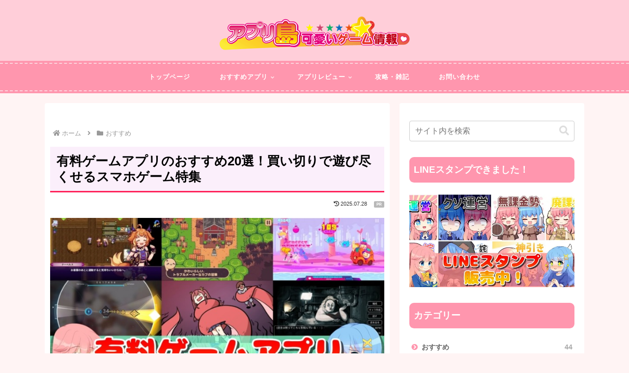

--- FILE ---
content_type: text/css
request_url: https://apps-island.com/wp-content/themes/cocoon-child-master/style.css?ver=6.8.3&fver=20251228081005
body_size: 17980
content:
@charset "UTF-8";

/*!
Theme Name: Cocoon Child
Template:   cocoon-master
Version:    0.0.5
*/

/************************************
** 子テーマ用のスタイルを書く
************************************/
.article h1 {
padding: 0.5em;/*文字周りの余白*/
color: #000000;/*文字色*/
background: #FBEFFB;/*背景色*/
border-bottom: solid 3px #ff2158;/*下線*/
}

.article h2 {
	margin-top:3em;
	padding: 0.8em;/*文字周りの余白*/
	color: #ffffff;/*文字色*/
	background: #ff5680; /*背景色*/
	border-left: solid 5px #ff2158; /* 左線（実線 太さ 色）*/
}

.article h3{
	border:0;
	margin-top:2em;
	font-size:18px;
	border-bottom: solid 2px #FF7700;
	border-left: solid 5px #ff2158; /* 左線（実線 太さ 色）*/
}

.categoryid-100 .article h3{
	margin-top:4em;
}

.article h4{
	color: #000000;/*文字色*/
	border-top: none;
	border-bottom: dashed 2px #ff96ae;/*線の種類（点線）2px 線色*/
	font-size:16px;
}

.sidebar h3 {
	border:0;
    background: #ff96ae; /*背景色*/
	padding: 0.5em;/*文字周りの余白*/
	color: white;/*文字を白に*/
	border-radius: 0.5em;/*角の丸み*/
}

/*--アプリーチカスタマイズ--*/
#appreach-box {
  max-width: 500px;
  border: 2px solid #7fbfff;
  background: #eaffff;
  padding: 4px 6px;
  margin: 0px 0px 20px;
  border-radius: 0px;
  line-height: 1.4;
  box-shadow: 5px 6px 1px 0 rgba(127, 127, 255, .10);
}

#appreach-box br {
  display: none;
}

#appreach-image {
  margin-right: 15px !important;
  margin-bottom: 0 !important;
}

#appreach-appname {
  color: #3a3a3a;
  font-size: 1.1em;
  font-weight: bold;
}

#appreach-developer, #appreach-price, .appreach-powered {
  color: #999;
  font-size: 10px !important;
}

#appreach-box .appreach-links {
  margin-top: 10px;
}

#appreach-itunes-link {
  margin-right: 10px;
}

#appreach-box .appreach-links img:hover {
  opacity: 0.8;
}
.appreach-links:before {
content: url(https://apps-island.com/wp-content/uploads/2019/09/app-dl3.png) "\A";
white-space:pre-line;
}
/*アプリボックス*/
/* ===== アプリDL枠（干渉しないピンク版／スマホ最適化／テキスト帯つき・固定値） ===== */
.app-zone {
    --ai-dl-accent: #ffc7e2;
    --ai-dl-accent-strong: #ff7ab6;
    --ai-dl-bg-soft: #fff7fb;
    --ai-dl-ink: #2a2230;
    --ai-dl-muted: #8e7d8a;
    text-align: left;
    max-width: 500px;
    border: 2px solid var(--ai-dl-accent);
    background: linear-gradient(180deg, var(--ai-dl-bg-soft), #fff);
    padding: 10px 14px; /*変更*/
    margin: 10px 0 20px;
    border-radius: 16px;
    line-height: 1.5;
    box-shadow: 0 10px 24px rgba(255, 122, 182, .16);
    transition: border-color .2s, box-shadow .2s, transform .2s;
}
.app-zone:hover{
  border-color:var(--ai-dl-accent-strong);
  box-shadow:0 14px 30px rgba(255,122,182,.22);
  transform:translateY(-1px);
}

.app-zone p{ margin:0; }
.app-zone br{ display:none; }

.app-zone .app-image{
  float:left;
  border-radius:16px;
  overflow:hidden;
  margin:10px 15px 6px 10px !important;
  width:25% !important;
  height:auto !important;
  max-width:120px !important;
}
.app-zone .app-info{ margin:8px 6px 6px; }

.app-zone .app-name{
  color:var(--ai-dl-ink);
  font-size:1.22em;
  font-weight:800;
  letter-spacing:.2px;
}
.app-zone .app-more{
  color:var(--ai-dl-muted);
  font-size:11px !important;
  margin-top:4px;
}

/* ぷっくりバッジ */
.app-zone .badge.badge-pink{
  display:inline-block;
  padding:6px 10px;
  border-radius:999px;
  background:linear-gradient(135deg,#ff98c6,#ff67a8);
  color:#fff;
  font-weight:800;
  font-size:11px;
  box-shadow:0 6px 14px rgba(255,122,182,.25);
}

/* PC：ボタン行（左寄せはそのまま、上余白は少し多め） */
.app-zone .app-links{ margin-top:16px; float:left; }
.app-zone .app-itunes-link,
.app-zone .app-gplay-link{ margin-right:10px; display:inline-block; }
.app-zone .app-links img:hover{ opacity:.9; }

/* ボタンにうっすら立体影 */
.app-zone .app-links a {
    display: inline-flex;
    align-items: center;
    justify-content: center;
    border-radius: 12px;
    transition: transform .15s ease;
    vertical-align: text-bottom; /*変更*/
}
.app-zone .app-links a img{
  border-radius:12px;
  filter:drop-shadow(0 6px 10px rgba(0,0,0,.12));
  transition:filter .15s ease;
}
.app-zone .app-links a:hover{ transform:translateY(-1px); }
.app-zone .app-links a:hover img{ filter:drop-shadow(0 10px 16px rgba(0,0,0,.16)); }
.app-zone .app-links a:active img{ filter:drop-shadow(0 2px 6px rgba(0,0,0,.22)); }

.app-zone .app-footer{ margin-bottom:1px; clear:left; }

/* === 帯（PNG不要・控えめピル）— PCはブロック内で中央表示 === */
.app-zone .app-links:before {
    content: "▼無料でアプリをインストール▼";
    display: block;
    width: max-content;
    margin: 0 auto 8px; /*変更*/
    padding: 4px 10px;
    font-weight: 700;
    font-size: 11.5px;
    letter-spacing: .02em;
    color: #ff5ea8;
    border: 1px solid rgba(255, 126, 176, .40);
    border-radius: 999px;
    background: linear-gradient(180deg, rgba(255, 255, 255, .92), rgba(255, 255, 255, .78));
    box-shadow: 0 1px 4px rgba(255, 122, 182, .10);
}

/* ===== スマホ（～480px）：1行センター／帯は上に固定。余白は固定値 ===== */
@media (max-width:480px){
  .app-zone{ padding:10px 12px; }

  .app-zone .app-image{
    width:88px !important; max-width:88px !important;
    margin:6px 12px 6px 6px !important;
  }
  .app-zone .app-name{ font-size:1.18em; }
  .app-zone .app-more{ font-size:10.5px !important; }

  /* ボタン行：中央1行固定（flex）＋ 帯の上余白0px, 帯→ボタン30px */
  .app-zone .app-links{
    clear:both; width:100%;
    float:none; display:flex; flex-wrap:nowrap;
    justify-content:center; align-items:center;
    gap:12px; position:relative;
    margin-top:0;                  /* ← 帯の“上”の余白（固定0px） */
    padding-top:30px;              /* ← 帯→ボタンの距離（固定30px） */
  }
  /* 帯は上に小さく乗せる（中央固定） */
  .app-zone .app-links:before{
    position:absolute; top:0; left:50%; transform:translateX(-50%);
    margin:0; font-size:12.5px; padding:1px 9px;
    pointer-events:none;
  }
  /* gapで等間隔にするためマージンを無効化 */
  .app-zone .app-itunes-link,
  .app-zone .app-gplay-link{ margin-right:0 !important; }

  .app-zone .app-links img{
    display:block;
    height:46px !important;
    width:auto !important;
  }
}

/* 320px級の端末（任意） */
@media (max-width:340px){
  .app-zone .app-links{ margin-top:12px; }
  .app-zone .app-links img{ height:42px !important; }
}


/*おすすめタブ*/
.osusume2 ul {
  background-color: #EFFBFB;
  border: solid 2px #A9F5F2;
  padding: 0.5em 1em 0.5em 2.3em;
  position: relative;
  margin-top: 2em;
}

.osusume2 ul li {
  color: #0040FF;
  font-weight:bold;
  line-height: 1.5;
  padding: 0.5em 0;
  list-style-type: none!important;
}
.osusume2 ul li:before {/*リストのアイコン*/
  font-family: FontAwesome;
  content: "\f00c";
  position: absolute;
  left : 1em; /*左端からのアイコンまでの距離*/
  color: #0040FF; /*アイコン色*/
}
.osusume2 ul li:after {/*タイトルタブ*/
    background: #A9F5F2;
  	color: #fff;
  	font-weight: bold;
  	position: absolute;
  	left: -2px;
  	bottom: 100%;
  	padding: 1px 7px;
  	content: "POINT";/*タブの文字*/
  	letter-spacing: 0.05em;/*字間*/
}

/*記事下特集用（おすすめ3）*/
.osusume3 ul {
  border: solid 2px #ff938b;
  font-weight: bold;
  background: #fffaf1;
  padding: 0.5em 1em 0.5em 2.3em;
  position: relative;
}

.osusume3 ul li {
  line-height: 1.5;
  padding: 0.5em 0;
  list-style-type: none!important;/*ポチ消す*/
}

.osusume3 ul li:before {
  font-family: FontAwesome;
  content: "\f1b0";/*アイコン種類*/
  position: absolute;
  left : 1em; /*左端からのアイコンまで*/
  color: #ff938b; /*アイコン色*/
}

/*内部リンク用(特集記事下）*/
.osusume4 ul {
  border: solid 2px skyblue;
  border-radius: 5px;
  padding: 0.5em 1em 0.5em 2.3em;
  position: relative;
}

.osusume4 ul li {
  line-height: 1.5;
  padding: 0.5em 0;
  list-style-type: none!important;
  font-weight:bold;
}

.osusume4 ul li:before {/*疑似要素*/
  font-family: FontAwesome;
  content: "\f138";/*アイコンの種類*/
  position: absolute;
  left : 1em;/*左端からのアイコンまでの距離*/
  color: skyblue;/*アイコン色*/
}
/*黒板風おすすめ枠*/
.osusume5{
  position: relative;
  border: 0.5em solid #E9A971;
  background: #369595;
  padding: 1.5em 0;
  font-weight: bold;
  border-radius: 0.3em;
}

.osusume5 ul{
  padding: 0 1.7em 0 1.7em;
}

.osusume5 ul li {
  color:#fff;
  line-height:1.5;
  padding: 0.5em 0;
  list-style: none;
  border-bottom: 0.15em solid rgba(255, 255, 255, 0.33);
}

.osusume5 ul li:before {/*疑似要素*/
  font-family: FontAwesome;
  content: "\f00c";
  position: absolute;
  left: 0.5em; /*左端からのアイコンまでの距離*/
  color: #ffff6b; /*アイコン色*/
}

.osusume5:before,
.osusume5:after {
  position: absolute;
  content: "";
  right: 0;
  bottom: 0;
}

.osusume5:before {
 right: 10px;
 border-width:2px 1.5em;
 border: solid 4px #fff; /*チョーク（白）*/
 width: 10px;
 border-radius: 3px 2px 0 2px;
 box-sizing:content-box;
}

.osusume5:after {
 right: 40px;
 border: solid 4px #ffff6b; /*チョーク（黄色）*/
 width: 15px; 
 border-radius: 8px 5px 2px 5px;
 box-sizing:content-box;
}

.osusume5-title {
  margin-bottom:-0.3em;
  color: #ffff6b;
  text-align: center;
  font-size: 20px;
  font-weight: bold;
}

/*ユーザーレビュー*/
.user-osusume{
    margin: 10px 0;
	border-radius: 10px;
	border: 1px solid #e9e9e9;
	background: #f9fcfb;
}

.user-osusume p{
    padding: 0;
	margin: 0;
}

.user-osusume .top-title{
	font-size: 16px;
	font-weight: bold;
	color: #fff;
	padding: 10px 10px 10px 15px;
	border-radius: 5px 5px 0 0;
	background: #16b782;
}

.user-osusume .top-title:before{
	display: inline-block;
	transform: scaleX(-1);
    font-family: FontAwesome;
	content: '\f075';
	margin-right: 5px;
}

.user-osusume-box{
	padding: 0 16px;
}

.user-osusume .review-title ,.review-title-bad{
    font-size: 16px;
	font-weight: bold;
}

.user-osusume .review-title:before{
    font-family: FontAwesome;
	content: '\f004';
	margin-right: 5px; 
	color: #ff197a;
}

.user-osusume .review-title-bad:before{
    font-family: FontAwesome;
	content: '\f004';
	margin-right: 5px; 
	color: #7f7fff;
}

.user-osusume .review{
    padding: 20px 0;
	font-size: 13px;
	line-height: 1.5;
	border-top: 1px solid #bce0d1;
}

.user-osusume .review:first-child{
    border: none;
}

/*特集個別ページリンク*/
.syosai {
    border:1px solid #ef858c;
    margin: 1em 0em 3em;
    background: #ffffff;
}
.syosai .syosai-title {
    font-size: 1.1em;
    background: #ef858c;
    padding: 4px 10px;
    color: #FFF;
    font-weight: bold;
    letter-spacing: 0.05em;
}
.syosai a{
  text-decoration: none;
  font-weight:bold;
}
.syosai p {
    padding: 15px 10px;
	margin: 0;
}
/*おすすめアプリ紹介ボックス（H2下）*/
.osusume-app{
    position: relative;
    margin: 2em 0;
    padding: 1em 0.5em 0.5em 0.5em;
    font-size: 12px;
    border: solid 3px #7f7fff;
    border-radius: 5px;
}

.osusume-app ul{
  padding: 0em 1em;
}

.osusume-app li{
  list-style: none;
  width: 100%;
  float: left;
  padding:0.3em 0;
  border-bottom: 0.1em solid rgba(150,150,255, 0.4);
}

.osusume-app ul li:before{
  display: none; 
}

.osusume-app ul:after{
  display: table;
  content: "";
  clear: both;
}

.osusume-app li img{
  float: left;
  padding: 10px 10px 9px 0px;
  height: auto;
}

.osusume-app li a{
  color: #333333 !important;
  text-decoration: none !important;
  display: block;
}

.osusume-app li span{
  font-size: 15px;
  color: #7f7fff;
  font-weight: bold;
}

.osusume-app li p{
  margin:0;
}

.osusume-title {
    position: absolute;
    display: inline-block;
    top: -10px;
    left: 10px;
    padding: 0 9px;
    font-size: 17px;
    font-weight: bold;
    background: #fff;
    color: #7f7fff; 
    line-height: 1;
}

.osusume-dl{
  font-size: 10px !important;
  color: #ffffff !important;
  font-weight: bold;
  padding: 0.1em 0.5em;
  margin: 0.1em 0.1em;
  background-color: #ff7f7f;
  border-radius: 7px;
  letter-spacing:1px;
  float: right;
}

.osusume-dl:before{
  font-family: FontAwesome;
  content: "\f019";
  color: #ffffff;
  margin-right:3px;
}
/* ---------☆マーク------------ */
.half {
position:relative;
white-space: nowrap;
}
.half:before {
content: attr(data-heading);
overflow: hidden;
position: absolute;
width: 50%;
}

/* ---------事前登録------------ */
.zizen {
    position: relative;
    margin: 2em 0;
    padding: 0em 1em;
    border: double 3px #ff6699;
    border-radius: 8px;
}
.zizen .box-title {
    position: absolute;
    display: inline-block;
    top: -16px;
    left: 10px;
    padding: 0 9px;
    font-size: 15px;
    background: #FFF;
    color:  #ff6699;
    font-weight: bold;
}
.zizen p {
    margin: 1; 
    padding: 1;
}

/* ヘッダー */
@media screen and (max-width: 768px){
  .logo-image {
    padding: 5px 2;
  }
}

@media screen and (max-width: 480px){
  .logo-image {
    padding: 2;
  }
} 

/*テーブルリンクバー削除*/
table a {
	text-decoration: none;  
}

/* Cocoon2.0.0対応：評価星 */
.rating-star .fa, .fas {
    font-weight: 100 !important;
    font-family: "FontAwesome" !important;
}

/*吹き出し設定*/
.speech-person {
  width: 70px;
	min-width: 70px;
}

.speech-wrap .speech-icon img,.speech-wrap  .speech-icon amp-img{
	border:2px solid #ff7f7f;
	background:#fffcfc;/*画像部分の「背景色」*/
	margin-top:0.5em;
}

.speech-wrap .speech-balloon{
	border:2px solid #ff7f7f !important;
	background:#fffcfc !important;/*コメント部分の「背景色」*/
	margin-top:0.5em;
}

.speech-wrap.sbs-think .speech-balloon::before,.speech-wrap.sbs-think .speech-balloon::after{
	border:2px solid #ff7f7f;
}
/*吹き出しの間だけの調整*/
.speech-wrap+.speech-wrap { margin-top:-1em; }

/*青キャラ吹き出し*/

.sb-id-25 .speech-icon img,.sb-id-26 .speech-icon img,.sb-id-27 .speech-icon img,.sb-id-28 .speech-icon img,.sb-id-29 .speech-icon img,.sb-id-30 .speech-icon img{
border:2px solid #7fbfff;
	background:#f9ffff;/*アイコン部分の「背景色」*/
}

.sb-id-25 .speech-balloon,.sb-id-26 .speech-balloon,.sb-id-27 .speech-balloon,.sb-id-28 .speech-balloon,.sb-id-29 .speech-balloon,.sb-id-30 .speech-balloon{
border:2px solid #7fbfff !important;
	background:#f9ffff !important;/*コメント部分の「背景色」*/
}

.sb-id-25.sbs-think .speech-balloon::before,.sb-id-25.sbs-think .speech-balloon::after,.sb-id-26.sbs-think .speech-balloon::before,.sb-id-26.sbs-think .speech-balloon::after,.sb-id-27.sbs-think .speech-balloon::before,.sb-id-27.sbs-think .speech-balloon::after,.sb-id-28.sbs-think .speech-balloon::before,.sb-id-28.sbs-think .speech-balloon::after,.sb-id-29.sbs-think .speech-balloon::before,.sb-id-29.sbs-think .speech-balloon::after,.sb-id-30.sbs-think .speech-balloon::before,.sb-id-30.sbs-think .speech-balloon::after{
border:2px solid #7fbfff;
}

/*ピンクの子の吹き出し先端部分*/
.sb-id-20 .speech-balloon::before,.sb-id-21 .speech-balloon::before,.sb-id-22 .speech-balloon::before,.sb-id-23 .speech-balloon::before,.sb-id-24 .speech-balloon::before{
  border-right: 12px solid #ff7f7f;
}
.sb-id-20 .speech-balloon::after,.sb-id-21 .speech-balloon::after,.sb-id-22 .speech-balloon::after,.sb-id-23 .speech-balloon::after,.sb-id-24 .speech-balloon::after {
	border-right: 12px solid #fff9fc;
}

@media screen and (max-width: 480px){
	.sb-id-20>.speech-balloon::before,.sb-id-21>.speech-balloon::before,.sb-id-22>.speech-balloon::before,.sb-id-23>.speech-balloon::before,.sb-id-24>.speech-balloon::before {
		border-right: 7px solid #ff7f7f;
	}
	.sb-id-20>.speech-balloon::after,.sb-id-21>.speech-balloon::after,.sb-id-22>.speech-balloon::after,.sb-id-23>.speech-balloon::after,.sb-id-24>.speech-balloon::after { 
		border-right: 7px solid #fff9fc;
	}
}
/*青の子の吹き出し先端部分*/
.sb-id-25 .speech-balloon::before,.sb-id-26 .speech-balloon::before,.sb-id-27 .speech-balloon::before,.sb-id-28 .speech-balloon::before,.sb-id-29 .speech-balloon::before,.sb-id-30 .speech-balloon::before {
  border-right: 12px solid #7fbfff;
}
.sb-id-25 .speech-balloon::after,.sb-id-26 .speech-balloon::after,.sb-id-27 .speech-balloon::after,.sb-id-28 .speech-balloon::after,.sb-id-29 .speech-balloon::after,.sb-id-30 .speech-balloon::after{
	border-right: 12px solid #f9ffff;
}

@media screen and (max-width: 480px){
	.sb-id-25>.speech-balloon::before,.sb-id-26>.speech-balloon::before,.sb-id-27>.speech-balloon::before,.sb-id-28>.speech-balloon::before,.sb-id-29>.speech-balloon::before,.sb-id-30>.speech-balloon::before {
		border-right: 7px solid #7fbfff;
	}
	.sb-id-25 .speech-balloon::after,.sb-id-26 .speech-balloon::after,.sb-id-27 .speech-balloon::after.sb-id-28 .speech-balloon::after,.sb-id-29 .speech-balloon::after,.sb-id-30 .speech-balloon::after { 
		border-right: 7px solid #f9ffff;
	}
}

/*ボタンCSS*/
.square_btn{
    display: inline-block;
    padding: 0.5em 1.5em;
    text-decoration: none;
    background: #ff3265;/*ボタン色*/
    font-size:18px;
    color: #FFF;
    border-bottom: solid 5px #cb0000;
    border-radius: 10px;
}
.square_btn:active {/*ボタンを押したとき*/
    -ms-transform: translateY(4px);
    -webkit-transform: translateY(4px);
    transform: translateY(4px);/*下に動く*/
    box-shadow: 0px 0px 2px rgba(0, 0, 0, 0.2);/*影を小さく*/
    border-bottom: none;
}

/*行間隔*/
p {
    line-height: 1.75;
    margin: 1.5em 0;
}

/*ビデオタグ*/
.wp-video {
    margin:auto;
}

/*ダウンロードボタン余白*/
.wp-image-13348,.appdl{
	margin-top:2em;
	padding-right:7px;
}

.wp-image-13351{
	margin-top:2em;
}

/*iPad余白空間*/
@media screen and (min-width: 600px) and (max-width: 1023px) {
.article:not(#tinymce) {
    margin: 0 auto !important;
    width: 680px;
}
}

/*ブログカード*/
.blogcard {
	margin-top:3rem;
	padding: 1rem 1rem 2rem;
	color: #666;
	position: relative;
	border-color: #68d6cb !important; /* 枠線の色を変更 */
}

a.blogcard-wrap:hover{
	background-color: transparent!important;
	opacity: 0.8;
}

a.blogcard-wrap:hover img.blogcard-thumb-image{
	transform: scale(1.1);
	transition: .3s;
}

.blogcard-thumbnail {
	line-height: 0;
	margin-right: 1rem;
	overflow: hidden;
}

.blogcard-title{
	margin-bottom: .5rem;
}


.blogcard-snippet{
	display: none;
	font-size: 70%;
	line-height: 1.7;
	padding-right: 10%;
	
}

/* media Queries タブレットサイズ（600px～834px）のみ */
@media only screen and (min-width: 600px) and (max-width: 834px) {
	.blogcard-thumbnail {
    width: 160px !important;
	}
}

@media screen and (max-width: 480px){
    .blogcard-thumbnail{
	 width: 40%;
	}	
}

.internal-blogcard-footer{
	display: none; /* 内部ブログカードのアイコンとURLを非表示 */
}

.blogcard-label {
    background-color: #68d6cb!important;
}

.internal-blogcard::after{
	content: '続きを読む \00bb'; /* 内部リンク右下枠の文言 */
	position: absolute;
	bottom: .5rem;
	right: 1rem;
	font-size: 70%;
	background-color: #ffd242; /* 内部リンク右下枠の背景色 */
	padding: .4em 3em;
	font-weight: bold;
	color: #fff; /* 内部リンク右下枠の文字色 */
	border-radius: 2px;
}

/*ヘッダー隙間スタイル*/
.logo-image * {
  display: block;
}

.logo-image {
  padding: 10px 0 0;
}

/*Cocoon付箋の色調整*/
.blank-box.sticky.st-blue {
border-color: #51a8ff;
background-color: #eff7ff;
}

/*ボックス内リストli uiタグ*/

.blank-box li {
list-style-type: none;
padding-top:4px;
padding-bottom:4px;
margin: 0 0 0px -10px  !important;
}
 
.blank-box li::before {
position: relative;
display: inline-block;
top: -2px;
left: -12px;
width: 6px;
height: 6px;
content: '';
border-radius: 100%;
background: #ff2151;
}

/*アピールエリアの画像の縦横比を保持*/
#appeal {
    height: calc(100vw * calc(445 / 1500));
}

/*広告管理用タグ削除*/
.tag-link-1337{
    display: none;
}

/*光らせるボタン*/
.reflection-img{
    position    :relative;
	margin-top:-1em;
    overflow    :hidden;
}

.reflection {
    height      :100%;
    width       :25px;
    position    :absolute;
    top         :-180px;
    left        :0;
    background-color: #fff;
    opacity     :0;
    transform: rotate(45deg);
    animation: reflection 2s ease-in-out infinite;
    -webkit-transform: rotate(45deg);
    -webkit-animation: reflection 3s ease-in-out infinite;
    -moz-transform: rotate(45deg);
    -moz-animation: reflection 2s ease-in-out infinite;
    -ms-transform: rotate(45deg);
    -ms-animation: reflection 2s ease-in-out infinite;
    -o-transform: rotate(45deg);
    -o-animation: reflection 3s ease-in-out infinite;
}
 
@keyframes reflection {
    0% { transform: scale(0) rotate(45deg); opacity: 0; }
    80% { transform: scale(0) rotate(45deg); opacity: 0.5; }
    81% { transform: scale(4) rotate(45deg); opacity: 1; }
    100% { transform: scale(50) rotate(45deg); opacity: 0; }
}
@-webkit-keyframes reflection {
    0% { -webkit-transform: scale(0) rotate(45deg); opacity: 0; }
    80% { -webkit-transform: scale(0) rotate(45deg); opacity: 0.5; }
    81% { -webkit-transform: scale(4) rotate(45deg); opacity: 1; }
    100% { -webkit-transform: scale(50) rotate(45deg); opacity: 0; }
}
@-moz-keyframes reflection {
    0% { -moz-transform: scale(0) rotate(45deg); opacity: 0; }
    80% { -moz-transform: scale(0) rotate(45deg); opacity: 0.5; }
    81% { -moz-transform: scale(4) rotate(45deg); opacity: 1; }
    100% { -moz-transform: scale(50) rotate(45deg); opacity: 0; }
}
@-ms-keyframes reflection {
    0% { -ms-transform: scale(0) rotate(45deg); opacity: 0; }
    80% { -ms-transform: scale(0) rotate(45deg); opacity: 0.5; }
    81% { -ms-transform: scale(4) rotate(45deg); opacity: 1; }
    100% { -ms-transform: scale(50) rotate(45deg); opacity: 0; }
}
@-o-keyframes reflection {
    0% { -o-transform: scale(0) rotate(45deg); opacity: 0; }
    80% { -o-transform: scale(0) rotate(45deg); opacity: 0.5; }
    81% { -o-transform: scale(4) rotate(45deg); opacity: 1; }
    100% { -o-transform: scale(50) rotate(45deg); opacity: 0; }
}

/*TOCカスタマイズ*/
#toc_container {
	display: block !important;
	margin-bottom: 30px;
  	padding: 15px 20px 5px 20px;
  	background: #fff;
  	border: 3px solid #ffc1c1;
  	border-radius: 2px;
  	color: #666; }

#toc_container .toc_title {
  text-align: center;
  margin-bottom: 25px;
  margin-top: 0;
  padding-top: 0;
  color:#e597b2;
  padding-bottom: 0px;
  font-size: 1.5em;
  border-bottom: 2px solid #ffe4e1; }

#toc_container .toc_list {
  list-style-type: none !important;
  counter-reset: li; }

#toc_container .toc_list > li {
  position: relative;
  margin-bottom: 15px;
padding-top:2px;
  margin-left: 6px;
  line-height: 1.25em;
  font-size: 0.9em; }

#toc_container .toc_list > li:after {
  counter-increment: li;
  content: counter(li) ;
  position: absolute;
  left: -35px!important;
  top: 4px;
  background: none;
  font-size: 1.4em;
  letter-spacing: 0px;
  color: #e597b2; }

#toc_container .toc_list > li a {
  text-decoration: none !important;
color:#666; }

#toc_container .toc_list > li a:hover {
  text-decoration: underline !important; }

#toc_container .toc_list > li ul {
  list-style-type: disc;
  margin-top: 15px;
  padding-left: 20px;
  color: #e597b2; }

#toc_container .toc_list > li > ul li {
  font-size: 0.9em;
  margin-bottom: 8px; }

#toc_container .toc_toggle {
    font-size: 0.6em;
    margin-left: 4px;
}

#toc_container .toc_toggle a {
    text-decoration: none;
    color: #e597b2;
}

#toc_container .toc_toggle a:hover {
    color: #e597b2;
}

@media only screen and (min-width: 641px) {
  #toc_container {
    padding: 20px 40px 10px 40px; }

  #toc_container .toc_title {
    font-size: 1.5em; }

  #toc_container .toc_list > li {
    margin-bottom: 18px;
    margin-left: 12px;
    font-size: 1em; }

  #toc_container .toc_list > li:after {
    left: -48px;
    top: 0px;
    font-size: 26px; } }

/************************************
** レスポンシブデザイン用のメディアクエリ
************************************/
/*1240px以下*/
@media screen and (max-width: 1240px){
  /*必要ならばここにコードを書く*/
}
/*1030px以下*/
@media screen and (max-width: 1030px){
  /*必要ならばここにコードを書く*/
	/*table*/
	table th {
  		font-size:14px;
  		padding : 5px 9px;
	}
	table td {
		font-size:14px;
  		padding : 5px 9px;
	}
}

/*768px以下*/
@media screen and (max-width: 768px){
  /*必要ならばここにコードを書く*/
	main.main {
	padding: 10px;
  }
}

/*480px以下*/
@media screen and (max-width: 480px){
  /*必要ならばここにコードを書く*/
}
/*エディタ枠カスタマイズ2019/9*/
#tinymce.main.article {
    max-width: 710px;
}

/************************************
** グッドバッドボックス
************************************/
.gb-box-wrap{
    background:#fff4f4;
    padding: 1.5em;
    display:-webkit-box;
    display:-ms-flexbox;
    display: flex;
    -webkit-box-align: center;
    -ms-flex-align: center;
    align-items: center;
    border-radius: 5px;
    margin-top: 3px;
}
.gb-box-icon:before{
    font-size:2em;
    padding-right:0.5em;
}
.gb-good:before{
    font-family: "FontAwesome";
    content: '\f164';
    color:#ff96ae;
}
.gb-bad:before{
    font-family: "FontAwesome";
    content: '\f165';
    color:#35c9ff;
}
.gb-box{
    border-left:1px solid #ff96ae;
}
.gb-box-wrap ul{
   list-style: none;
   padding:0;
   margin:0 0 0 0.5em;
}
.gb-box-wrap ul li { 
   position: relative;
   margin:0.5em 0 !important;
   padding: 0 0 0.5em 1.4em;
}
.gb-box-wrap ul li:last-child{ 
   border:none;
}
.gb-box-wrap ul li:before {
   background-color:  #ff96ae;
   position: absolute;
   content: '';
   top:10px;
   left:8px;
   width: 7px;
   height: 7px;
   border-radius: 4px;
}
.sm-bal{
    font-size: 0.9em;
    display: inline-block;
    position: relative;
    background: #ff96ae;
    color: #fff4f4;
    line-height: 1.5;
    border-radius: 15px;
    z-index: 1;
    margin: 0;
    padding: 0.5em 1em;
}
.sm-bal:after{
    content: '';
    position: absolute;
    margin-left: -22px;
    border: 10px solid transparent;
    border-top: 10px solid #ff96ae;
    top: 100%;
    left: 40px;
}
.sm-bal p{
    margin:0;
}
.bad-color-bal{
    background: #35c9ff;
}
.bad-color-bal:after{
    border-top: 10px solid #35c9ff;
}
.bad-color{
    background:#f4fcff;
}
.bad-color .gb-box-icon i{
    color:#35c9ff;
}
.bad-color .gb-box{
    border-left:1px solid #35c9ff;
}
.bad-color ul li:before {
     background-color:  #35c9ff; 
}
/* スマホ */
@media screen and (max-width: 559px) {
	.gb-box-icon:before{
		font-size:1.6em;
	}
}

/* ---おすすめ記事一覧（記事下)--- */
table.si-pickup-table td {
    padding: 0;
}

table.si-pickup-table td span a {
    color: #444;
    white-space: normal;
    /* margin: 5px 5px 10px 5px; */
    font-size: 13px!important;
    font-weight: 200!important;
    line-height: 1.4;
    -webkit-line-clamp: 3;
    display: -webkit-box;
    -webkit-box-orient: vertical;
    margin-bottom: 5px;
    text-align: center;
}

table.si-pickup-table, table.si-pickup-table td, table.si-pickup-table th {
    border: 1px solid transparent;
}

/* 記事下カテゴリー一覧 */
h2.related-entry-heading span {
  color: #555;
}

.related-entry-card-thumb img {
  border-radius: 10px;
  box-shadow: 0 2px 4px rgb(0 0 0 / 22%);
}

.entry-card-title,
.related-entry-card-title {
  color: #555;
}

.rect-mini-card .related-entry-card-wrap {
  border-bottom: 1px dashed #ccc; /* 区切り線 */
}

.related-entry-card .cat-label {
  display: none; /* カテゴリー非表示 */
}

/*記事下プロフィール*/
.author-name {
    font-size: 1.1em;
    font-weight: bold;
    margin-bottom: 10px;
}
.author-box .author-name a {
    text-decoration: none;
    color: #333;
}
.author-box p {
    margin-top: 0.3em;
    line-height: 1.6;
}
.author-box p a {
    text-decoration: none;
    color: #008cee;
}
.author-box p a:hover {
    text-decoration: underline;
    color: #008cee;
}
.author-box .sns-follow-buttons a.follow-button {
    font-size: 20px;
    width: 40px;
    height: 40px;
    border-radius: 50%;
    border: none;
    margin-bottom: 4px;
    margin-right: 8px;
    background: none;
    color: #fff;
}
.author-box a.follow-button span {
    line-height: 40px;
}
.author-box a.follow-button span::before {
    font-size: 22px;
}
.author-box .icon-twitter-logo::before {
    font-family: FontAwesome;
    content: "\f099"
}
.author-box .icon-facebook-logo::before {
    font-family: FontAwesome;
    content: "\f09a";
}
.author-box .icon-instagram-new::before {
    font-family: FontAwesome;
    content: "\f16d";
}
.author-box .icon-hatebu-logo::before {
    font-family: Verdana;
    content: 'B!';
    font-weight: bold;
}
.author-box .icon-google-plus-logo::before {
    font-family: FontAwesome;
    content: "\f0d5";
}
.author-box .icon-youtube-logo::before {
    font-family: FontAwesome;
    content: "\f167";
}
.author-box .icon-pinterest-logo::before {
    font-family: FontAwesome;
    content: "\f231";
}
.author-box .icon-amazon-logo::before {
    font-family: FontAwesome;
    content: "\f270";
}
.author-box .icon-github-logo::before {
    font-family: FontAwesome;
    content: "\f09b";
}
.author-box .website-button { background-color: #47555c !important; }
.author-box .twitter-button { background-color: #1da1f2 !important; }
.author-box .facebook-button { background-color: #3b5998 !important; }
.author-box .hatebu-button { background-color: #2c6ebd !important; }
.author-box .google-plus-button { background-color: #dd4b39 !important; }
.author-box .instagram-button { background: #e1306c !important; }
.author-box .youtube-button { background-color: #ef1515 !important; }
.author-box .flickr-button { background-color: #0063dc !important; }
.author-box .pinterest-button { background-color: #bd081c !important; }
.author-box .line-button { background-color: #00c300 !important; }
.author-box .amazon-button { background-color: #ff9900 !important; }
.author-box .rakuten-room-button { background-color: #c42e7f !important; }
.author-box .github-button { background-color: #333 !important; }
.author-box .feedly-button { background-color: #2bb24c !important; }
.author-box .rss-button { background-color: #f26522 !important; }
.author-box .soundcloud-button { background-color: #ff7700 !important; }
#main .author-box {
    border: none;
    border-radius: 3px;
    margin: 1em 0;
    line-height: 1.4;
    position: relative;
    padding: 1.4% 2% 1.8% 0;
    box-shadow: 0 5px 20px -5px rgba(105,115,131,.35);
}
#main .author-widget-name {
    display: inline-block;
    position: relative;
    margin: 10px 0 0 -170px;
    padding: 6px 12px;
    border-radius: 20px;
    background: #eaedf2;
    color: #555;
    font-size: 14px;
    font-weight: 700;
    z-index: 1;
}
#main .author-widget-name::before {
    position: absolute;
    content: '';
    z-index: -1;
    bottom: -30px;
    left: 60px;
    border: 15px solid transparent;
    border-top: solid 30px #eaedf2;
    transform: rotate(-40deg);
}
#main .author-thumb {
    float: left;
    margin: 0;
    padding-top: 70px;
    width: 200px;
    text-align: center;
}
#main .author-thumb img {
    border: solid 5px #dfe2e8;
    width: 100px;
}
#main .author-content {
    margin: -30px 0 0 200px;
    padding-left: 30px;
    border-left: 2px #eaedf2 dashed;
}
#main .author-box .author-name {
    line-height: 1;
}
#main .author-box p {
    font-size: .95em;
}
@media screen and (max-width: 480px){
#main .author-box {
    margin: 1em 10px;
    padding: 16px;
    text-align: center;
}
#main .author-widget-name {
    margin: 0;
}
#main .author-widget-name::before {
    left: 50px;
}
#main .author-thumb {
    float: none;
    margin: 0;
    padding-top: 20px;
    width: 100%;
}
#main .author-box .author-name {
    font-size: 14px;
}
#main .author-content {
    margin: 10px 0 0 0;
    padding-left: 0;
    border: none;
}
#main .author-box p {
    font-size: 14px;
    text-align: left;
}
#main .author-box .sns-follow-buttons {
    justify-content: center;
}
}

/************************************
** 新規 2019/9
************************************/
/************************************
** main
************************************/
.home #main{
	background:none;
	padding-top:0;
}
/************************************
** ヘッダー
************************************/
.logo-image {
       padding: 2em 0 1em;
}

/* モバイルヘッダーの背景とアイコンの色 */
.mobile-menu-buttons .menu-button {
    background: #ffced9;
}
/*768px以下*/
@media screen and (max-width: 768px){
	.header div.header-in, .appeal div.appeal-in{
		display:none;
	}
	.menu-drawer li {
    	font-size: 0.8em;
	}
	.menu-close-button::before{
		color:#ff96ae;
	}
	.menu-drawer a{
		display:inline-block;
	}
	.menu-drawer li:before{
		font-family: "Font Awesome 5 Free";
		font-weight: 900;
		content: "\f138";
    	font-size: 0.9em;
    	margin-right: 8px;
		color:#ff96ae;
	}
	.menu-drawer .sub-menu li:before{
		font-family: "Font Awesome 5 Free";
		font-weight: 900;
	content: "\f054";
	}
	.mobile-header-menu-buttons{
		position:absolute;
	}
	.mobile-menu-buttons .menu-icon{
		color:#ff96ae;
	}
	.mobile-header-menu-buttons .menu-icon{
	     margin: 10px 0 0 0;		
	}
	.mobile-menu-buttons .menu-caption{
		display:none;
	}
}
/*(スマホ)480px以下*/
@media screen and (max-width: 480px){
	.logo-image {
       padding: 1.3em 2em 0.5em;
	}
	.logo-menu-button a{
		padding:0.1em 0 0;
	}
}

/************************************
** トップ h2
************************************/
.home .article h2{
    padding: 0.5em 0;
	margin:2em 0.2em 1.5em;
    color: #fff;
    background: #ff96ae;
	border:2px dashed #fcd4dd;
	font-size:1em;
	text-align:center;
	letter-spacing:1px;
	border-radius:2px;
	box-shadow: 0 0 0 4px #ff96ae;
}
.home .article h2:first-child{
	margin:-0.6em 0.2em 1.5em;
}
/*(スマホ)480px以下*/
@media screen and (max-width: 768px){
.home .article h2:first-child{
	margin:1em 0;
}
}
/************************************
** グローバルメニュー
************************************/
@media (min-width: 1024px) {
#header-container .navi {
    border-top: 2px dashed #fcd4dd;
	border-bottom: 2px dashed #fcd4dd;
    padding: 2px 0;
    box-shadow: 0 0 0 4px #ff96ae;
}
}
#navi .navi-in>.menu-header .sub-menu {
    border-bottom: 2px dashed #fcd4dd;
	border-left: 2px dashed #fcd4dd;
	border-right: 2px dashed #fcd4dd;
    box-shadow: 0 0 0 4px #ff96ae;
}
.header-container-in.hlt-top-menu .logo-header img{
	max-height:100%;	
	height:auto;
    max-width: 210px;
    vertical-align: middle;
    margin: 20px 0;
}
.navi{
	background:none;
}
.navi-in > ul .sub-menu{
	background:#fff;
	box-shadow: 0 0 10px rgba(30,30,30,.1);
}
.navi-in > ul li{
	width:auto;
	padding:0 10px;
	height:50px;
	line-height:50px;
	letter-spacing:1px;
}
.navi-in a{
	font-size:13px;
	font-weight:bold;
	display: inline-block;
	position: relative;
	color:#fff;
	padding:0 20px;
	display:block;
	text-decoration:none;
}
.navi-in a:hover{
	background:none !important;
}
.navi-in a:before{
	position: absolute;
	left: 0;
	bottom:6px;
	content: "";
	display: block;
	width: 100%;
	height: 3px;
	background: #fff;
	transform: scale(0, 1);
	transition: 0.4s;
}
.navi-in a:hover:before {
	transform: scale(1);
}
.navi-in > ul .sub-menu a{
	color:#666;
	font-size:12px;
}
.navi-in > ul .sub-menu a:before{
	background: #fff;
}
.header-container-in.hlt-top-menu .logo-header{
	max-height:100%;
}
@media screen and (max-width: 834px){
#navi .navi-in > .menu-mobile li a {
    font-size: 12px;
}
}
/************************************
** トップページカスタマイズ
************************************/
.home .article-footer{
	display:none;
}
.home .top-wrap{
	display:-webkit-box;
  	display:-ms-flexbox;
  	display:flex;
	-webkit-box-pack: justify;
	-ms-flex-pack: justify;
	justify-content:space-between;
	-ms-flex-wrap: wrap;
	flex-wrap:wrap;
	margin-bottom:1rem;
}
.home .top-wrap .blogcard{
	border:none;
	padding:0;
	margin:0;
}
.home .top-wrap .blogcard-wrap{
	border:none;
	box-shadow: 0px 1px 3px rgba(0, 0, 0, 0.18);
	background:#fff;
	padding:0 !important;
	margin:1rem 0 !important;
	flex-basis:48%;
}
.home .top-wrap .blogcard-wrap:hover{
	transform: translateY(-3px);
	box-shadow: 0px 3px 18px 3px rgba(0, 0, 0, 0.08);
	opacity:1 !important;
}
.home .top-wrap .blogcard-wrap:hover .blogcard-thumbnail img{
	transform:none;
}
.home .top-wrap .blogcard-content{
	flex:unset;
	 width: 100%;
    margin: 0;
    padding: 1em;
}
.home .top-wrap a.blogcard-wrap:hover{
	background:#fff !important;
}
.home .top-wrap .blogcard-thumbnail {
    margin: 0 !important;
    flex: unset;
    overflow: visible;
	width:100% !important;
	float:none;
}
.home .top-wrap .blogcard-title{
	line-height:1.6;
	letter-spacing:1px;
}
.home .top-wrap .internal-blogcard::after{
	display:none;
}
/*(スマホ)480px以下*/
@media screen and (max-width: 480px){
	.home .top-wrap .blogcard-wrap{
		-webkit-box-orient: vertical;
		-webkit-box-direction: normal;
		-ms-flex-direction: column;
		flex-direction:column;
		margin:0.5rem 0 !important;
	}
}
/************************************
** トップページボタン
************************************/
.home .btn{
background:#4acfff;
	border-radius:30px;
	box-shadow: 0px 1px 3px rgba(0, 0, 0, 0.18);
	letter-spacing:1px;
}
.home .btn:hover{
	transform: translateY(-1px);
	box-shadow: 0px 3px 18px 3px rgba(0, 0, 0, 0.08);
	opacity:1 !important;
}
/************************************
** トップページタブ切り替え
************************************/
.tabs {
  width: 100%;
  margin: 0 auto;
	font-size:1.1em;
}
.tabs .tab {
  font-size: 0.8em;
  font-weight: bold;
  letter-spacing: 2px;
  text-align: center;
  box-shadow: inset 1px 1px 0 0 #e0ddd1, 1px 1px 0 0 #e0ddd1, 1px 0 0 0 #e0ddd1;
  height: 48px;
  line-height: 48px;
  text-align: center;
  display: block;
  float: left;
  transition: all 0.2s ease;
}
.tabs .tab:first-of-type {
  border-top-left-radius: 4px;
  border-bottom-left-radius: 4px;
}
.tabs .tab:last-of-type {
  border-top-right-radius: 4px;
  border-bottom-right-radius: 4px;
}
.tab-content {
  display: none;
  clear: both;
  overflow: hidden;
  padding-top: 1em;
}
.tabs .hover:hover {
  opacity: 0.75;
}
@media screen and (max-width: 480px) {
  .tabs .hover:hover {
    opacity: 1;
  }
}
.tabs input[type=radio] {
  display: none;
}
.more-btn {
  text-align: center;
}
/************************************
** アプリ欄カテゴリタブ
************************************/
.app-tab {
  background: #fff;
  width: calc(100%/2);
  color: #aaa;
}
#new:checked ~ #new-content,#recommend:checked ~ #recommend-content,#review:checked ~ #review-content,#advanced:checked ~ #advanced-content{
  display: block;
}
/*選択されているタブ*/
.tabs input:checked + .app-tab {
  background: #4acfff;
  color: #fff;
}
/************************************
** その他カテゴリタブ
************************************/
.other-tab {
  background: #fff;
  width: calc(100%/3);
  color: #aaa;
}
#capture:checked ~ #capture-content,#maplestorym:checked ~ #maplestorym-content,#miscellaneous:checked ~ #miscellaneous-content{
  display: block;
}
/*選択されているタブ*/
.tabs input:checked + .other-tab {
  background: #4acfff;
  color: #fff;
}
/************************************
** アニメーション設定
************************************/
.tab-content{
  animation-name:fade-in;
  animation-duration:0.5s; 
  animation-timing-function: ease-out;
  animation-delay:0s;
}
@keyframes fade-in {
  0% {opacity: 0; transform: translate3d(0,20px,0);}
  100% {opacity: 1; transform: translate3d(0,0,0);}
}

/************************************
** エントリーカード
************************************/
/*(PCタブレット)481px以上*/
@media screen and (min-width: 481px){
.home .top-card-wrap .widget-entry-cards{
	display:-webkit-box;
  	display:-ms-flexbox;
  	display:flex;
	-webkit-box-pack: justify;
	-ms-flex-pack: justify;
	justify-content:space-between;
	-ms-flex-wrap: wrap;
	flex-wrap:wrap;
	margin-bottom:1rem;
}
.home .top-wrap .blogcard{
	border:none;
	padding:0;
	margin:0;
}
.home .top-card-wrap .widget-entry-cards .a-wrap{
	border:none;
	box-shadow: 0px 1px 3px rgba(0, 0, 0, 0.18);
	background:#fff;
	padding:0 !important;
	margin:1rem 0 !important;
	flex-basis:48%;
}
.home .top-card-wrap .widget-entry-cards .a-wrap:hover{
	transform: translateY(-3px);
	box-shadow: 0px 3px 18px 3px rgba(0, 0, 0, 0.08);
	opacity:1 !important;
}
.home .top-card-wrap .widget-entry-cards:hover .blogcard-thumbnail img{
	transform:none;
}
.home .top-card-wrap .widget-entry-cards figure {
    margin: 0 !important;
    flex: unset;
    overflow: visible;
	width:100%;
	float:none;
}
.home .top-card-wrap .widget-entry-cards  .widget-entry-card-content{
	line-height:1.6;
	letter-spacing:1px;
	flex:unset;
	width: 100%;
    margin: 0;
    padding: 1em;
	font-weight:bold;
	color:#666;
	font-size:16px;
}
.home .top-card-wrap .cf::after{
	content:unset;
}
}
/*(スマホ)480px以下*/
@media screen and (max-width: 480px){
  /*必要ならばここにコードを書く*/
	.home .top-card-wrap .widget-entry-cards .a-wrap {
    line-height: 1.6;
    padding: 0;
    background: #fff;
    margin-bottom: 15px;
	box-shadow: 0px 1px 3px rgba(0, 0, 0, 0.18);
}
.home .top-card-wrap .widget-entry-cards figure{
	padding:0.5px;
	margin:0;
	width:150px;
	float:left;
}
.home .top-card-wrap .widget-entry-cards figure img{
	display:block;
}
.home .top-card-wrap .widget-entry-card-content {
margin-left: 150px;
    line-height: 1.5;
    letter-spacing: 0.5px;
    font-weight: bold;
    font-size: 0.95em;
    color: #666;
    padding: 0.5em;
}
.home .top-card-wrap .widget-entry-cards .a-wrap:hover{
	transform: translateY(-3px);
	box-shadow: 0px 3px 18px 3px rgba(0, 0, 0, 0.08);
	opacity:1 !important;
}
	.home .entry-content{
		margin-bottom:0;
	}
}
/************************************
** エントリーカード
************************************/
.navi-footer-in > .menu-footer li.menu-item a:before{
font-family: "Font Awesome 5 Free";
font-weight: 900;
content: "\f138";
	font-size: 0.9em;
    margin-right: 8px;
}
.navi-footer-in > .menu-footer li,.navi-footer-in > .menu-footer li:last-child{
	border:none;
}
/************************************
** サイドバー人気記事
************************************/
.popular-entry-card-title{
	letter-spacing: 1px;
    font-size: 16px;
    color: #666;
    font-weight: bold;
    line-height: 1.6;
}
/************************************
** サイドバーカテゴリー
************************************/
.widget_categories ul li a{
font-size: 0.9em;
    font-weight: bold;
    color: #666;
}
.widget_categories ul li a:before{
font-family: "Font Awesome 5 Free";
font-weight: 900;
content: "\f138";
    font-size: 0.9em;
    margin-right: 8px;
	color:#ff96ae;
}
.widget_categories .post-count{
	color:#aaa;
}
/************************************
** サイドバープロフィール
************************************/
.sidebar .author-box{
	border:none;
}
.sidebar .author-box .author-name a{
	color: #666;
    padding: 1em 0;
    display: block;
	font-size:14px;
}
.sidebar .author-box .sns-follow,.sidebar .author-box .sns-follow-message{
	display:block !important;
}
.sidebar .author-box p{
	letter-spacing:1px;
	line-height:1.8;
	font-size:14px;
}
.sidebar .author-box .sns-follow-message{
	margin-top:35px;
	letter-spacing:1px;
	font-size:12px;
	margin-bottom:10px;
}
.sidebar .author-box .sns-follow-message:before{
	content:"＼";
	margin-right:5px;
}
.sidebar .author-box .sns-follow-message:after{
	content:"／";
	margin-left:5px;
}
.sidebar .author-box .sns-follow-buttons a {
    width: 40px;
    height: 40px;
    line-height: 40px;
	box-shadow: 0px 1px 3px rgba(0, 0, 0, 0.18);
}
.sidebar .author-box .sns-follow-buttons .twitter-button,.sidebar .author-box .sns-follow-buttons .twitter-button:hover{
	background:#00acee;
	color:#fff;
	border:none;
}
.sidebar .author-box .sns-follow-buttons .feedly-button,.sidebar .author-box .sns-follow-buttons .feedly-button:hover {
    background: #2bb24c;
	color:#fff;
	border:none;
}
.sidebar .author-box .sns-follow-buttons .rss-button,.sidebar .author-box .sns-follow-buttons .rss-button:hover{
	background:#f26522;
	color:#fff;
	border:none;	
}
/************************************
** ページトップへ
************************************/
.go-to-top{
	bottom:20px;
	right:20px;
}
.go-to-top-button {
    background: #ff96ae;
    color: #fff;
    width: 55px;
    height: 55px;
	border-radius: 50%;
	box-shadow: 0px 1px 3px rgba(0, 0, 0, 0.18);
}
/************************************
** フッター
************************************/
@media screen and (max-width: 1023px){
.navi-footer {
    padding: 0 10px;
    margin-bottom: 15px;
}
}
@media screen and (max-width: 834px){
	.navi-footer-in > .menu-footer li.menu-item a {
		text-align:left;
		padding:3px 0;
	}
	.navi-footer-in > .menu-footer{
		display:block;
	}
	.navi-footer-in > .menu-footer li.menu-item{
		width:100%;
	}
}
/************************************
** スマホ スクロール上部固定
************************************/
.p-spfixed-ad{
	position:fixed;
	top:0;
	left:0;
	background: #fff4ff; /* 背景色 */
    margin: 0;
    padding: 0;
	display: -webkit-box;
	display: -ms-flexbox;
	display: flex;
	-ms-flex-pack: distribute;
	justify-content: space-around;
	-webkit-box-align: center;
	-ms-flex-align: center;
	align-items: center;
	box-shadow: 0 3px 15px rgba(100,100,100,.1); /* 影 */
	z-index:99999;
	width:100%;
	display:none;
}
.p-spfixed-ad br{
	display:none;
}
.p-spfixed-ad-text{
	font-size: 12px; /* 文字大きさ */
	font-weight: 600; /* 文字太さ */
    margin: 0;
	color: #523c41;/* 文字色 */
	padding: 0 10px;/* 文字余白 */
	line-height: 1.3;/* 文字行間 */
	max-width: 180px;/* 文字最大幅 */
    text-align: justify;
	margin-right: auto;
}
.p-spfixed-ad  img{
	display:block;
}
.p-spfixed-ad > img{
	-ms-flex-preferred-size: 40px;/* アイコン横幅 */
	flex-basis: 40px;/* アイコン横幅 */
	max-width:40px;/* アイコン横幅最大 */
	height:40px;/* アイコン高さ */
	margin-left:10px;/* アイコン余白 */
	border-radius: 30%;/* アイコン角丸 */
}
.p-spfixed-ad .p-spfixed-ad-btn{
	-ms-flex-preferred-size: 130px;/* ボタン横幅 */
	flex-basis: 130px;/* ボタン横幅 */
	padding:7px;/* ボタン余白 */
}
/*560px以上 タブレット*/
@media screen and (min-width: 560px){
	.p-spfixed-ad{
		-webkit-box-pack: center;
		-ms-flex-pack: center;
		justify-content: center;
	}
	.p-spfixed-ad-text{
		max-width:100%;
	}
}

p:empty::before {
    display: none;
}
/************************************
** 新アプリダウンロード枠
************************************/
.appbox {
  text-align: left;
  padding: 15px 10px;
  border: 2px solid #4ACFFF;
  overflow: hidden;
  max-width: 500px;
  background: #f9ffff;
  margin: 10px 0px 20px;
  box-shadow: 5px 6px 1px 0 rgba(127, 127, 255, .10);
}
.appbox p {
  margin: 0;
}
.appbox a:after {
  display: none;
}
.appbox__icon {
float:left;
  border-radius: 10%;
  overflow: hidden;
  margin: 0 1em 0 0 !important;
  width: 25% !important;
  height: auto !important;
  max-width: 120px !important;
}

.appbox__name {
  font-size: 1.15em;
  font-weight: bold;
  line-height: 1.5em !important;
  max-height: 3em;
  overflow: hidden;
}

.appbox ul {
margin: 0;
    padding: 0;
    font-size: 11px;
    font-weight: 600;
    letter-spacing: 0.5px;
    display: flex;
    flex-wrap: wrap;
}
.appbox ul li{
list-style:none;
border-radius:6px;
padding:1.0px 10px;
background:#ff96ae;
color:#FFFFFF;
font-weight:600;
margin-bottom:1em;
margin-right:3px;
}
.appbox__btn a{
  color:#fff;
  text-decoration:none !important;
  background:#ff5656;
  border-bottom: solid 4px #4f0d0d;
  padding: 0.5em 1em !important;
  border-radius: 7px;
  margin: 0.2em auto 0 !important;
  display: flex;
  align-items: center;
  font-size:16px;
}
.appbox__btn:hover{
  opacity:0.9;
}
.appbox__btn a:active {
  -webkit-transform: translateY(4px);
  transform: translateY(4px);
  border-bottom: none;
}
.appbox__btn .appbox__btn-em{
    line-height: 1.3;
    text-align: center;
    font-weight: 600;
    font-size: 0.9em;
    display: block;
    color: #ff5656;
    background: #fff;
    padding: 3px !important;
    margin: 0 !important;
    border-radius: 7px;
    min-width: 45px;
    max-width: 80px;
}
.appbox__btn .appbox__btn-text{
  font-weight: 600;
  font-size: 0.9em;
  color:#fff;
  letter-spacing: 0.5px;
  line-height: 18px;
  margin: 0.6em auto 0.6em 0 !important;
  padding: 0 0.5em !important;
}
.appbox__btn i,.appbox__btn svg{
  color:#fff;
  min-width:22px;
}
@media screen and (max-width: 600px) {
.appbox__detail {
    min-height: 90px;
   margin-bottom: 7px;
}
}
@media screen and (max-width: 320px){
.appbox__detail {
    min-height: 72px;
}
}


/*バッチ調整CSS*/
.badge {
    padding: 2px 5px 1.5px !important;
	 font-size: 12px !important;
	border-radius: 3px !important;
	font-weight: 600;
}

/*動画紹介用CSSお試し*/
.dougasyokai {
  text-align: center; /* コンテナ全体を中央寄せ */
	margin-top: 0em;
	margin-bottom: 0.5em;
}

.dougasyokai-text {
  font-size: 15px; /* テキストのサイズ */
  font-weight: bold;
  color: #ff7f7f; /* 文字色 */
  margin-bottom 0px; /* テキストの下に余白 */
  background-color: #fff9fc; /* 背景色 */
  display: inline-block; /* テキストにフィットするサイズに */
  padding: 4px 15px; /* テキストの周りに余白 */
  border-radius: 18px; /* 背景色の角を丸める */
}
/*スクロールテーブルお試し*/
.table_box {
    overflow-x: auto;
    display: block;
}

.table_box table  th {
  background: #efe0ff; /* 背景色 */
  min-width: 80px; 
}

.table_box table td {
    white-space: nowrap;
  text-align: center;
  box-sizing: border-box;
  min-width: 140px; /* 日本語の5文字分に相当する最小幅を設定 */
  white-space: pre-wrap; /* 改行を含む空白文字を保持し、折り返しを許可 */
  word-wrap: break-word; /* 長い単語の途中で折り返しを許可 */
  word-break: break-all; /* 文字の途中で折り返しを許可 */
}

/* スクロールバー全体を対象にする */
.table_box::-webkit-scrollbar {
    width: 10px; /* スクロールバーの幅 */
    height: 10px; /* スクロールバーの高さ */
}

/* スクロールバーの背景部分をカスタマイズ */
.table_box::-webkit-scrollbar-track {
    background: #f1f1f1; /* スクロールバーの背景色 */
    border-radius: 5px; /* 角丸にする */
}

/* スクロールバーの操作部分をカスタマイズ */
.table_box::-webkit-scrollbar-thumb {
    background: #888; /* スクロールバーの操作部分の背景色 */
    border-radius: 5px; /* 角丸にする */
}

/* スクロールバーの操作部分にホバーした時のスタイル（ここまでテーブル） */
.table_box::-webkit-scrollbar-thumb:hover {
    background: #555; /* ホバー時のスクロールバーの操作部分の背景色 */
}

/* 【テキスト一体型】テキストをコピーさせるショートコードのデザイン */
.clipCopyUnion {
    position: relative;
}

.clipCopyUnion .clipCopyUnionPopup {
    position: absolute;
    margin: 1.5em 0;
    padding: 4px 6px;
    color: #FFF;
    font-size: 12px;
    font-weight: bold;
    background: #333;
    border-radius: 6px;
    box-shadow: 2px 2px 5px rgba(0, 0, 0, 0.1);
    display: none;
    top: -50px;
    left: 45%; /* ポップアップの左右の位置を決定 */
}

.clipCopyUnion .clipCopyUnionPopup:before {
    content: "";
    position: absolute;
    top: 100%;
    left: 50%;
    margin-left: -9px;
    border: 8px solid transparent;
    border-top: 8px solid #333;
}

.clipCopyUnion:hover .clipCopyUnionPopup {
    display: none;
}

button.clipCopyUnionButton {
    width: 100%;
    color: #333333;
    background: #fafafa;
    border-radius: 4px;
    border-bottom: solid 3px #CCCCCC;
    border-left: solid 0px;
    border-right: solid 0px;
    border-top: solid 0px;
    padding: 2px 0px;
}

button.clipCopyUnionButton:hover {
    border-bottom: solid 2px #CCCCCC;
    opacity: 0.7;
}


.balloon1 {
    position: relative;
    display: inline-block;
    margin: 1.5em 0;
    padding: 4px 6px;
    max-width: 100%;
    color: #FFF;
    font-size: 12px;
    font-weight: bold;
    background: #333;
    border-radius: 6px;
left: 47%;
box-shadow: 2px 2px 5px rgba(0, 0, 0, 0.1);
}

.balloon1:before {
    content: "";
    position: absolute;
    top: 100%;
    left: 50%;
    margin-left: -9px;
    border: 8px solid transparent;
    border-top: 8px solid #333;
}

.balloon1 p {
  margin: 0;
  padding: 0;
}

/*ブロックエディタカスタムテキスト*/
.cocoon-custom-text-1{
	color: #FF6600;
	font-weight: bold;
}
.cocoon-custom-text-2{
	color: #FF0000;
	font-weight: bold;
}

/*ビジュアルエディターのスタイルを書く*/
.block-editor-writing-flow {
max-width: 680px;
	margin-left: 1em;
}

/*テーブルリンクの全体設定*/
.table-cell-link td {
  padding: 0;
  height: 0;
}

.table-cell-link a {
  display: flex;
  flex-wrap: wrap;
  height: 100%;
  padding: 2px 5px;
  align-items: center;
}

.table-cell-link a span {
  width: 100%;
}

/* テーブルおすすめ特集リンク仮 */
.table-cell-box td {
    position: relative;
}


.table-cell-box td a.cell-link {
    position: relative;
    z-index: 2;
    text-decoration: none;
    display: inline-block; /* 文字のレイアウトを維持 */
}

/* `a.cell-link` の擬似要素を使ってセル全体をクリック可能にする */
.table-cell-box td a.cell-link::after {
    content: "";
    position: absolute;
    top: 0;
    left: 0;
    width: 100%;
    height: 100%;
    z-index: -1;
}

/* ホバー時の色をセル全体に適用 */
.table-cell-box td:hover {
    background-color: rgba(0, 0, 0, 0.1);
}

/* クリック範囲を広げる */
.table-cell-box td a.cell-link {
    display: block;
    width: 100%;
    height: 100%;
}

/* スマホ記事下のH2デザイン */
.h2_osusume { 
    padding: 0.5em 0 !important;
    color: #fff !important;
    background: #ff96ae !important;
    border: 2px dashed #fcd4dd;
    border-left: 2px dashed #fcd4dd !important;
    font-size: 1em !important;
    text-align: center !important;
    letter-spacing: 1px;
    border-radius: 2px !important;
    box-shadow: 0 0 0 4px #ff96ae;
}

/* ───────── 2025/広告用ボタンカスタマイズアニメーション定義 ───────── */
@keyframes floatUpDown{
  0%,100%{ transform:translateY(0); }
  50%    { transform:translateY(-4px); }
}

@keyframes gentleGlow{
  0%,100%{ box-shadow:0 4px 6px rgba(0,0,0,.12); }
  50%    { box-shadow:0 4px 14px rgba(255,150,80,.55); }
}

@keyframes whitePulse{
  0%,100%{ filter:brightness(1); }
  50%    { filter:brightness(1.25); }
}

/* ───────── ボタン本体 ───────── */
.cta-btn{
  display:inline-block;
  width:100%;
  margin:8px 0; padding:12px 10px;
  font:700 16px/1 sans-serif;
  color:#fff; text-align:center; text-decoration:none;
  background: linear-gradient(135deg, #ff7d7d 0%, #ffa64d 100%);
  border-radius:8px;

  /* ★ 3つのアニメを同時に適用 ★ */
  animation:
    floatUpDown 3s ease-in-out infinite,
    gentleGlow  3s ease-in-out infinite,
    whitePulse  2.8s ease-in-out infinite;

  transition:transform .12s ease;
  will-change:transform, box-shadow, filter;   /* パフォーマンスヒント */
}
.cta-btn:hover { transform:scale(1.03); }
.cta-btn:active{ transform:scale(0.95); }

/* 動きを減らしたいユーザーへの配慮 */
@media (prefers-reduced-motion: reduce){
  .cta-btn{ animation:none; }
}

/* ====== ダウンロードボックス2弾2025/8/10 ====== */
.dlbox-compact-wrap {
  max-width: 500px;
  margin: 0 auto 20px;
}

/* カード本体 */
.dlbox-compact {
  background: #fff;
  border: 1px solid #eee;
  border-radius: 16px;
  overflow: hidden;
  box-shadow: 0 4px 12px rgba(0,0,0,.08);
  display: flex;
  flex-direction: column;
  line-height: 1;
}

/* Cocoonのデフォルト余白を消す */
.dlbox-compact :where(p, ul, li, h1, h2, h3, h4, h5, h6, a, span, strong) {
  margin: 0 !important;
  line-height: inherit;
}

/* 画像 */
.dlboxc-img {
  display: block;
  width: 100%;
  margin: 0 !important;
}

/* 本文 */
.dlboxc-content {
  display: grid;
  gap: 6px;                               /* コンテンツ内の縦間隔 */
  padding: 6px 10px 0 10px !important;
}

/* キャッチ */
.dlboxc-catch {
  display: flex;
  align-items: center;
  gap: 6px;
  font-size: 20px;
  font-weight: bold;
  color: #333;
  margin: 10px 0;
}
.dlboxc-icon { margin-right: 4px; }

/* 箇条書き（独自ドットをオレンジ系に） */
.dlboxc-list {
  list-style: none !important;
  padding: 0 !important;
  margin-bottom: 12px !important;         /* リスト→ボタンの距離 */
}
.dlboxc-list li {
  position: relative;
  padding-left: 1.05em;
  font-size: 16px;
  line-height: 1.5;
  margin-bottom: 7px !important;
}
.dlboxc-list li::before {
  content: "";
  position: absolute;
  left: 0; top: 0.62em;
  width: 6px; height: 6px;
  border-radius: 50%;
  background: #ff7a5c;                    /* ← 赤(#e53935)からサイトのオレンジに */
}
.dlboxc-highlight { color: #ff7a5c; }     /* 重要文の色も合わせる */

/* ================= CTAボタン ================= */
.dlboxc-btn {
  position: relative;                      /* 光エフェクト用 */
  overflow: hidden;                        /* はみ出し隠す */
  display: flex;
  flex-direction: column;
  align-items: center;
  justify-content: center;
  text-align: center;
  padding: 17px 12px 19px 12px !important;/* ほどよい呼吸感 */
  margin: 0 !important;
  color: #fff;
  text-decoration: none;
  line-height: 1.1;
  font-weight: bold;
  border-radius: 0 0 16px 16px !important;
  background: linear-gradient(90deg, #ff7a5c, #ffb347);
  box-shadow: 0 3px 8px rgba(0,0,0,.18);   /* 立体感 */
  transition: filter .2s, transform .06s;
}
.dlboxc-btn:hover   { filter: brightness(1.06); }
.dlboxc-btn:active  { transform: scale(.985); }
.dlboxc-btn:focus-visible{
  outline: 2px solid #fff; outline-offset: -2px;
  box-shadow: 0 0 0 3px rgba(255,122,92,.7), 0 3px 8px rgba(0,0,0,.18);
}

/* うっすら“常時”光るアニメーション（控えめ） */
.dlboxc-btn::after{
  content:"";
  position:absolute; top:0; left:-60%;
  width:50%; height:100%;
  background: linear-gradient(120deg, rgba(255,255,255,.16), rgba(255,255,255,0));
  transform: skewX(-20deg);
  animation: dlxShine 3.6s ease-in-out infinite;
}
@keyframes dlxShine {
  0%   { left: -60%; }
  60%  { left: 120%; }
  100% { left: 120%; }
}
/* 動きを苦手な人向けにオフ */
@media (prefers-reduced-motion: reduce) {
  .dlboxc-btn::after { animation: none; }
}

/* サブコピー（今なら●●無料） */
.dlboxc-subtext{
  font-size: 13px;
  font-weight: bold;
  background: rgba(255,255,255,.25);      /* 少し濃いめで視認性UP */
  padding: 0 6px;
  border-radius: 12px;
  margin-bottom: 10px !important;
  line-height: 1.4;
}

/* メイン文言（アプリをインストール） */
.dlboxc-maintext{
  font-size: 20px;
  font-weight: bold;
  letter-spacing: .01em;
  line-height: 1.2;                       /* 可読性重視 */
}

/* 極小端末の微調整 */
@media (max-width: 360px){
  .dlboxc-content { gap: 5px; padding: 5px 8px 0; }
  .dlboxc-btn     { padding: 14px 10px 16px 10px !important; }
  .dlboxc-maintext{ font-size: 19px; }
}

/* ====== おすすめ度ゲージ：C-2  ====== */
.app-score{
  --frame:#ff8cb8;        /* 枠・バーのピンク */
  --h:18px;               /* ゲージ高さ（Micro） */
}

/* 囲み（記事トップで白背景に馴染ませる）— 任意 */
.app-score.is-framed{
  padding:12px; border-radius:16px;
  background: linear-gradient(180deg,#fff8fb,#ffffff);
  border:2px solid color-mix(in oklab,var(--frame),white 60%);

}

/* 見出し（左に“プレイ評価”ピル*/
.inline-head{display:flex;align-items:center;gap:8px;margin:0 0 .35rem}
.inline-badge{
  display:inline-flex;align-items:center;justify-content:center;
  height:22px;padding:0 8px;border-radius:999px;background:#fff;
  border:2px solid color-mix(in oklab,var(--frame),black 6%);
  font-weight:900;font-size:12px;letter-spacing:.06em;
  color:color-mix(in oklab,var(--frame),black 10%);
}
.inline-score{display:inline-flex;align-items:center;gap:4px;
  font-weight:900;font-variant-numeric:tabular-nums;letter-spacing:0.2em;color:#3b2f2b}
.inline-score b{font-size:16px;line-height:1}
.inline-score small{font-size:12px;opacity:.65;margin-left:2px;line-height:1}

/* ゲージ（フラット・最小） */
.app-score .app-score__gauge{position:relative;height:var(--h)}
.app-score .app-score__gauge::before{
  content:"";position:absolute;inset:0;border-radius:8px;background:#fff;
  border:1.5px solid color-mix(in oklab,var(--frame),black 5%);
}
.app-score .app-score__bar{
  position:relative;height:100%;
  width:min(100%,calc(var(--val)*1%));
  background:var(--frame);border-radius:6px 2px 2px 6px; /* 右端は角を立て気味 */
  box-shadow:none;
}
/* Microは先端矢印なし（小四角バグ防止） */
.app-score .app-score__bar::before{display:none}

/* ラベル位置（並=40%, 良=70%, 神=96%） */
.app-score .app-score__scale{position:relative;list-style:none;margin:.45rem 0 0;padding:0;height:20px}
.app-score .app-score__scale li{
  position:absolute;left:var(--p);transform:translateX(-50%);
  font-size:13px;font-weight:800;color:color-mix(in oklab,var(--frame),black 30%)
}
.app-score .app-score__scale li::before{
  content:"";position:absolute;left:50%;transform:translateX(-50%);
  top:-10px;width:1px;height:10px;background:color-mix(in oklab,var(--frame),black 15%)
}
/* ラベル文字はCSSで描画（HTMLは空） */
.app-score .app-score__scale li:nth-child(1)::after{ content:"微妙"; }
.app-score .app-score__scale li:nth-child(2)::after{ content:"普通"; }
.app-score .app-score__scale li:nth-child(3)::after{ content:"良作"; }
.app-score .app-score__scale li:nth-child(4)::after{ content:"神"; }

/* ====================================
   PR枠 カスタムCSS 
   ==================================== */

/* --- カード全体の枠組み --- */
.pr-card-container {
  width: 100%;
  max-width: 500px;
  margin: 30px auto;
  background: #fff;
  border-radius: 12px;
  box-shadow: 0 4px 15px rgba(0,0,0,0.08);
  border: 1px solid #eee;
  box-sizing: border-box;
  overflow: hidden;
  font-family: "Helvetica Neue", Arial, sans-serif;
}

/* テーマ干渉リセット */
.pr-card-container p {
  margin: 0 !important;
  padding: 0 !important;
}

/* --- ヘッダー（ピンクの帯） --- */
.pr-header {
  background: #ff5e78;
  color: #fff;
  padding: 7px 15px !important; /* スリムに */
  font-weight: bold;
  font-size: 13px !important;
  display: flex;
  justify-content: space-between;
  align-items: center;
  line-height: 1.4;
}

.pr-label {
  background: rgba(0,0,0,0.2);
  font-size: 10px;
  padding: 1px 6px;
  border-radius: 4px;
  margin-left: 10px;
  white-space: nowrap;
}

/* --- 画像エリア --- */
.pr-image-area {
  width: 100%;
  position: relative;
  line-height: 0;
}
.pr-image-area img {
  width: 100%;
  height: auto;
  display: block;
  margin: 0 !important;
}

/* 左上のバッジ */
.pr-badge {
  position: absolute;
  top: 0 !important;
  left: 0 !important;
  margin: 8px !important;
  background: #ffaa00;
  color: #fff;
  font-weight: bold;
  font-size: 11px !important;
  padding: 4px 10px !important;
  border-radius: 20px;
  box-shadow: 0 2px 4px rgba(0,0,0,0.3);
  z-index: 5;
  line-height: 1.2 !important;
}

/* --- コンテンツエリア --- */
.pr-content {
  padding: 15px 20px 20px !important;
  text-align: left;
}

/* タイトル */
.pr-title {
  font-size: 18px;
  font-weight: bold;
  color: #333;
  margin-top: 0 !important;
  margin-bottom: 5px !important; /* 星との距離を縮める */
  line-height: 1.4 !important;
}
.pr-title span {
  background: linear-gradient(transparent 70%, #ffeb3b 70%);
}

/* ★ 評価スター ★ */
.pr-stars {
  color: #f5c518; /* 金色 */
  font-size: 13px !important;
  font-weight: bold;
  margin-bottom: 12px !important;
  display: block;
  line-height: 1.2;
}
.pr-score {
  color: #333;
  margin-left: 5px;
  font-weight: normal;
}

/* 特徴リスト */
.pr-features {
  list-style: none !important;
  padding: 0 !important;
  margin: 0 0 15px 0 !important;
}
.pr-features li {
  font-size: 14px;
  color: #555;
  margin-bottom: 4px !important;
  padding-left: 1.4em !important;
  position: relative;
  line-height: 1.5 !important;
  list-style: none !important;
}
.pr-features li::before {
  content: "✓";
  color: #ff5e78;
  font-size: 16px;
  position: absolute;
  left: 0;
  top: 0;
  line-height: 1.3;
  font-weight: 900;
}

/* --- ボタンエリア --- */
.pr-button-area {
  text-align: center;
  margin-top: 8px !important; 
}

/* 吹き出し */
.pr-balloon {
  display: inline-block;
  position: relative;
  background: #fff3cd;
  color: #856404;
  font-size: 11px;
  font-weight: bold;
  padding: 3px 12px; 
  border-radius: 20px;
  margin-bottom: 4px !important; 
  border: 1px solid #ffeeba;
  line-height: 1.4;
}
.pr-balloon::after {
  content: '';
  position: absolute;
  bottom: -6px;
  left: 50%;
  transform: translateX(-50%);
  border-style: solid;
  border-width: 6px 6px 0 6px;
  border-color: #ffeeba transparent transparent transparent;
}

/* --- ボタン本体 --- */
.pr-btn {
  display: block;
  width: 100%;
  max-width: 380px;
  margin: 0 auto;
  background: linear-gradient(45deg, #ff7e5f, #feb47b);
  color: white !important;
  text-decoration: none !important;
  padding: 16px 0 !important; 
  font-size: 16px !important;
  line-height: 1.2 !important;
  border-radius: 14px !important;
  font-weight: bold;
  box-shadow: 0 3px 6px rgba(255, 126, 95, 0.3);
  position: relative;
  overflow: hidden;
  transition: transform 0.2s;
}

/* 光るアニメーション */
.pr-btn::before {
  content: '';
  position: absolute;
  top: 0;
  left: -75%;
  width: 50%;
  height: 100%;
  background: linear-gradient(to right, rgba(255,255,255,0) 0%, rgba(255,255,255,0.3) 100%);
  transform: skewX(-25deg);
  animation: shine 3s infinite;
}
@keyframes shine {
  0% { left: -75%; }
  20% { left: 125%; }
  100% { left: 125%; }
}
.pr-btn:hover {
  transform: translateY(-2px);
}

.pr-btn-sub {
  display: block;
  font-size: 10px !important; 
  margin-top: 1px !important;
  opacity: 0.95;
  font-weight: normal;
  line-height: 1.2;
}

--- FILE ---
content_type: application/javascript
request_url: https://apps-island.com/wp-content/themes/cocoon-child-master/javascript.js?ver=6.8.3&fver=20241103082711
body_size: 884
content:
//ここに追加したいJavaScript、jQueryを記入してください。
//このJavaScriptファイルは、親テーマのJavaScriptファイルのあとに呼び出されます。
//JavaScriptやjQueryで親テーマのjavascript.jsに加えて関数を記入したい時に使用します。

$(function () {
    var ua = navigator.userAgent;
    if (ua.indexOf('iPhone') > 0 || ua.indexOf('iPad') > 0) {
        // iOS
        $('.appbox__btn-ios').css('display','block');
	$('.appbox__btn-android').css('display','none');
    } else if (ua.indexOf('Android') > 0){
        // Android
        $('.appbox__btn-ios').css('display','none');
	$('.appbox__btn-android').css('display','block');
    }else{
	$('.appbox__btn-ios').css('display','none');
}
});

$(function () {
    var ua = navigator.userAgent;
	var h = $(".entry-content h2:first-of-type").offset().top;
    if (ua.indexOf('iPhone') > 0 || ua.indexOf('iPad') > 0) {
        // iOS
        $('.p-ios').css('display','block');
		$('.p-android').css('display','none');
		$(window).on("scroll", function() {
		var scroll = $(window).scrollTop();
		if(scroll >= h) {
		$('.p-spfixed-ad').slideDown(20, function() { 
		$(this).css('display', 'flex');
		});
		}else{
		$('.p-spfixed-ad').slideUp(100);
		}
		});
    } else if (ua.indexOf('Android') > 0){
        // Android
        $('.p-ios').css('display','none');
		$('.p-android').css('display','block');
		$(window).on("scroll", function() {
		var scroll = $(window).scrollTop();
		if(scroll >= h) {
		$('.p-spfixed-ad').slideDown(20, function() { 
		$(this).css('display', 'flex');
		});
		}else{
		$('.p-spfixed-ad').slideUp(100);
		}
  });
    }else{
		$('.p-spfixed-ad,.appreach__btn-ios').css('display','none');
	}
});

//ビデオオートリプレイ
$('video').attr({
  'loop': 'loop',
  'muted': '',
  'playsinline': '',
});
// videoタグの開始時間を0.1秒に指定し、0秒目のサムネを表示させる
$(window).load(function(){
  $("video").each(function(i, e){

    let video_auto = $(e).attr("autoplay");
    let src_t01 = $(e).attr("src") + "#t=0.1";

    if(video_auto == undefined ){
      $(e).attr({
        'src': src_t01,
      });
    }

  });

  // クラシックエディタの動画プレイヤーコントローラーを消す
  $(".mejs-controls").remove();
});